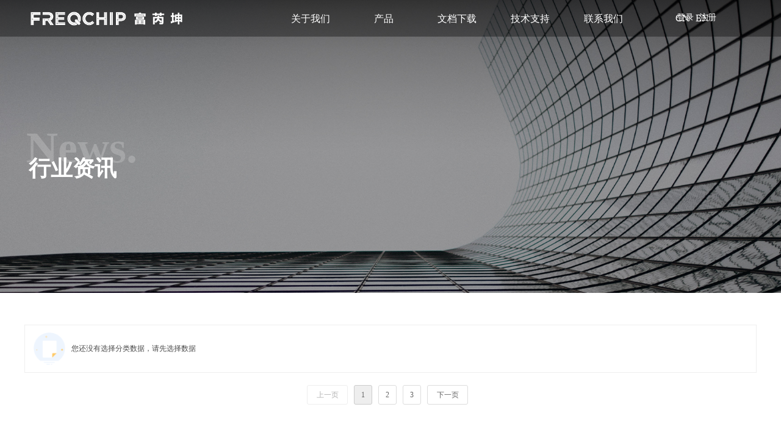

--- FILE ---
content_type: text/css
request_url: https://img.wanwang.xin/pubsf/10193/10193999/css/281025_Pc_zh-CN.css?preventCdnCacheSeed=f758b239168e43cca5d0791ad0046b25
body_size: 5021
content:
.tem_103_50 {position: relative;}.tem_103_50 .fullcolumn-outer {background-color: rgba(0, 0, 0, 0.35);background-image: none;background-position: 50% 50%;background-repeat: repeat;background: -moz-linear-gradient(top, none, none);background: -o-linear-gradient(top, none, none);background: linear-gradient(top, none, none);background: -webkit-gradient(linear, left top, left bottom, from(none), to(none));background-size: auto;position: absolute;top: 0px;bottom: 0px;z-index: -1;}.tem_103_50 .fullcolumn-inner {background-color: transparent;background-image: none;background-repeat: repeat;background-position: 50% 50%;background: -moz-linear-gradient(top, none, none);background: -o-linear-gradient(top, none, none);background: linear-gradient(top, none, none);background: -webkit-gradient(linear, left top, left bottom, from(none), to(none));position: relative;margin: 0 auto;width: 100%;height: 100%;}.smartFixed .tem_103_50 .fullcolumn-outer {left: 0 !important;}.tem_98_43 * {box-sizing: content-box;}.tem_98_43 .w-nav {/* reset */margin: 0;padding: 0;position: relative;/* background */background-color: transparent;background-image: none;background-repeat: no-repeat;background-position: 50% 50%;background: -webkit-linear-gradient(none, none);background: -moz-linear-gradient(none, none);background: -ms-linear-gradient(none, none);background: linear-gradient(none, none);background-size: auto;border-top-left-radius: 0px;border-bottom-left-radius: 0px;border-top-right-radius: 0px;border-bottom-right-radius: 0px;box-shadow: 0 0 0 rgba(0,0,0,0);}.tem_98_43 .w-nav:after {content: '';display: table;clear: both;zoom: 1}.tem_98_43 .w-nav .w-nav-inner {padding: 0;margin: 0;float: left;list-style: none;width: 25%;height: 60px;line-height: 60px;position: relative;z-index: 2;}.tem_98_43 .w-nav .w-nav-item {padding: 0 15px;margin: 0;position: relative;height: 100%;line-height: inherit;}.tem_98_43 .w-nav .w-nav-item .w-nav-item-link {/* reset */margin: 0;padding: 0;text-decoration: none;outline: none;display: block;height: 100%;font-family: Tahoma;color: #ffffff;font-weight: normal;font-style: normal;text-decoration: none;text-align: center;white-space: nowrap;overflow: hidden;text-overflow: ellipsis;}.tem_98_43 .w-nav .w-nav-item .w-nav-item-link .w-link-txt {font-family: Tahoma;font-size: 16px;}.tem_98_43 .w-nav .w-nav-item .w-nav-item-link .mw-iconfont {font-size: 16px;}.tem_98_43 .w-nav .w-subnav-item {margin: 0;padding: 0;}.tem_98_43 .w-nav .w-subnav {/* reset */margin: 0px 0 0 !important;padding: 0;display: none;overflow: hidden;width: 120px;/* background */background-color: rgba(0, 0, 0, 0.4);background-image: none;background-repeat: no-repeat;background-position: 50% 50%;background: -webkit-linear-gradient(none, none);background: -moz-linear-gradient(none, none);background: -ms-linear-gradient(none, none);background: linear-gradient(none, none);background-size: auto;}.tem_98_43 .w-nav .w-subnav-item {/* reset */margin: 0;padding: 0;list-style: none;}.tem_98_43 .w-nav .w-subnav-item .w-subnav-link {/* reset */margin: 0;padding: 0 15px;height: 100%;line-height: 70px;outline: none;display: block;white-space: nowrap;overflow: hidden;text-overflow: ellipsis;height: 70px;color: #fff;font-size: 14px;font-weight: 400;font-style: normal;text-decoration: none;text-align: center;}.tem_98_43 .w-nav .w-subnav-item .w-subnav-link .mw-iconfont {font-size: 14px;}.tem_98_43 .w-nav .w-subnav-item .w-subnav-link .w-link-txt {/* height */font-family: Tahoma;}/* hover */.tem_98_43 .w-nav .w-nav-inner:hover .w-nav-item .w-nav-item-link {color: #fff;font-weight: bold;font-style: normal;text-decoration: none;}/* subnav-hover */.tem_98_43 .w-subnav .w-subnav-item:hover {background-color: rgba(0, 0, 0, 0.4);background-image: none;background-repeat: no-repeat;background-position: 50% 50%;background: -webkit-linear-gradient(none, none);background: -moz-linear-gradient(none, none);background: -ms-linear-gradient(none, none);background: linear-gradient(none, none);background-size: auto;}.tem_98_43 .w-nav .w-subnav-item:hover .w-subnav-link:hover {color: #fff;font-weight: bold;font-style: normal;text-decoration: none;}.tem_98_43 .w-nav .w-subnav-item .w-subnav-link .navchildren {display: none;}.tem_98_43 .w-nav .w-subnav-item:hover .w-subnav-link:hover .navchildren {display: inline;}/* current */.tem_98_43 .w-nav .w-nav-item.current {background-color: rgba(0, 0, 0, 0.4);background-image: none;background-repeat: no-repeat;background-position: 50% 50%;background: -webkit-linear-gradient(none, none);background: -moz-linear-gradient(none, none);background: -ms-linear-gradient(none, none);background: linear-gradient(none, none);background-size: auto;}.tem_98_43 .w-nav .w-nav-item.current .w-nav-item-link {color: #fff;font-weight: 400;font-style: normal;text-decoration: none;}.tem_98_43 .w-nav .sliding-box:first-child + .w-nav-inner .w-nav-item.current {border-top-left-radius: 0px;border-bottom-left-radius: 0px;}.tem_98_43 .w-nav .w-nav-inner:last-child .w-nav-item.current {border-top-right-radius: 0px;border-bottom-right-radius: 0px;}/* current */.tem_98_43 .w-nav .w-subnav-item.current {background-color: rgba(0, 0, 0, 0.4);background-image: none;background-repeat: no-repeat;background-position: 50% 50%;background: -webkit-linear-gradient(none, none);background: -moz-linear-gradient(none, none);background: -ms-linear-gradient(none, none);background: linear-gradient(none, none);background-size: auto;}.tem_98_43 .w-nav .w-subnav-item.current .w-subnav-link {color: #fff;font-weight: 400;font-style: normal;text-decoration: none;}.tem_98_43 .sliding-box {padding: 0;margin: 0;list-style: none;width: 600px;height: 60px;overflow: hidden;position: absolute;top: -0px;left: -0px;border-radius: 0;z-index: 1;/* border */border-top-width: 0px;border-right-width: 0px;border-bottom-width: 0px;border-left-width: 0px;border-top-style: solid;border-right-style: solid;border-bottom-style: solid;border-left-style: solid;border-top-color: #F38E00;border-right-color: #F38E00;border-bottom-color: #F38E00;border-left-color: #F38E00;}.tem_98_43 .sliding-box .sliding {display: none;padding: 0;margin: 0;position: absolute;width: 25%;left: 0;top: 0;height: 60px;background-color: rgba(0, 0, 0, 0.4);background-image: none;background-repeat: no-repeat;background-position: 50% 50%;background: -webkit-linear-gradient(none, none);background: -moz-linear-gradient(none, none);background: -ms-linear-gradient(none, none);background: linear-gradient(none, none);background-size: auto;}.tem_104_27 .w-image-box {text-align: center;border-top: 0px solid #fff;border-right: 0px solid #fff;border-bottom: 0px solid #fff;border-left: 0px solid #fff;border-radius: 0px;-webkit-opacity: 1;-moz-opacity: 1;-ms-opacity: 1;opacity: 1;filter: alpha(opacity=100);-moz-box-shadow: 0 0 0 transparent;-webkit-box-shadow: 0 0 0 transparent;-ms-box-shadow: 0 0 0 transparent;-o-box-shadow: 0 0 0 transparent;box-shadow: 0 0 0 transparent;box-sizing: border-box;overflow: hidden;}.tem_104_27 .w-image-box img {border: 0;width: 100%;height: 100%;/*object-fit: cover;*/}.tem_105_2 .w-language {/* margin */padding:0;margin:0;/* size */width:87px;height:36px;}.tem_105_2 .w-language .w-language-group {/* margin */margin:0;padding:0;/* size */width:100%;height:auto;}.tem_105_2 .w-language .w-language-group .w-language-item {/* margin */margin:0 5px;padding:0;/*display*/display:inline-block;/*float*/float:left;/*font*/line-height:1.6;list-style:none;}.tem_105_2 .w-language .w-language-group .w-language-item .w-language-link{/* padding */padding:0;margin:0;/*display*/display:inline-block;/*font*/font-family:Tahoma;font-size:16px;color:#ffffff;font-weight:normal;font-style:normal;text-decoration:none;}.tem_105_2 .w-language .w-language-group .w-language-item .w-language-link:hover{/*font*/font-weight:bold;font-style:normal;text-decoration:none;color:#ffffff;}/*- Clearfix -*/.f-clearfix:before, .f-clearfix:after {content:"";display:table;}.f-clearfix:after {clear:both;overflow:hidden;}.f-clearfix {zoom:1;}.tem_128_54 *{box-sizing:border-box;}.tem_128_54 .w-login-status {margin: 0;padding: 0;list-style: none;width: 100%;text-align: center;}.tem_128_54 .w-login-status .w-login-status-item{margin:0;padding:0;display:inline-block;*display:inline;*zoom:1;position:relative;top:-1px;}.tem_128_54 .w-login-status .w-login-status-item .w-status-login,.tem_128_54 .w-login-status .w-login-status-item .w-status-join{margin:0 3px;padding:0;font-family:Tahoma;font-size:14px;color:#ffffff;font-weight:400;font-style:normal;text-decoration:none;height:auto;line-height:1.4;}.tem_128_54 .w-login-status .w-login-status-item .w-login-status-icon{position:relative;top:2px;font-style:none;font-size:14px}.tem_128_54 .w-login-status .w-login-status-item .w-status-login:hover,.tem_128_54 .w-login-status .w-login-status-item .w-status-join:hover{margin:0 3px;padding:0;color:#609ee9;font-weight:400;font-style:normal;text-decoration:none;}/* status ok */.tem_128_54 .w-user-status{margin:0;padding:0;width:100%;}.tem_128_54 .w-user-status:after{content:'';display:block;clear:both;zoom:1;}.tem_128_54 .w-user-status .w-user-name{margin:0;padding:0;overflow:hidden;white-space:nowrap;text-overflow:ellipsis;display:block;height:auto;line-height:1.4;font-family:Tahoma;font-size:14px;color:#ffffff;font-weight:400;font-style:normal;text-decoration:none;}.tem_128_54 .w-user-status .w-user-name:hover{margin:0;padding:0;color:#609ee9;font-weight:400;font-style:normal;text-decoration:none;}.tem_128_54 .w-user-status .w-user-btn{margin:0 0 0 3px;padding:4px 5px;*padding-top:5px;display:block;float:right;font-family:Tahoma;font-size:12px;color:#609ee9;font-weight:400;font-style:normal;text-decoration:none;background-color:#fff;background-image:none;background-repeat:no-repeat;background-position:50% 50%;background:-webkit-linear-gradient(none, none);background:-moz-linear-gradient(none, none);background:-ms-linear-gradient(none, none);background:linear-gradient(none, none);border-top-width:1px;border-top-style:solid;border-top-color:#609ee9;border-right-width:1px;border-right-style:solid;border-right-color:#609ee9;border-bottom-width:1px;border-bottom-style:solid;border-bottom-color:#609ee9;border-left-width:1px;border-left-style:solid;border-left-color:#609ee9;border-radius:4px;}.tem_128_54 .w-user-status .w-user-btn:hover{color:#fff;font-weight:400;font-style:normal;text-decoration:none;background-color:#609ee9;background-image:none;background-repeat:no-repeat;background-position:50% 50%;background:-webkit-linear-gradient(none, none);background:-moz-linear-gradient(none, none);background:-ms-linear-gradient(none, none);background:linear-gradient(none, none);border-top-color:#609ee9;border-right-color:#609ee9;border-bottom-color:#609ee9;border-left-color:#609ee9;}.tem_78_47 {position: relative;}.tem_78_47 .fullcolumn-outer {background-color: rgb(32, 35, 42);background-image: none;background-position: 50% 50%;background-repeat: repeat;background: -moz-linear-gradient(top, none, none);background: -o-linear-gradient(top, none, none);background: linear-gradient(top, none, none);background: -webkit-gradient(linear, left top, left bottom, from(none), to(none));background-size: auto;position: absolute;top: 0px;bottom: 0px;z-index: -1;}.tem_78_47 .fullcolumn-inner {background-color: transparent;background-image: none;background-repeat: repeat;background-position: 50% 50%;background: -moz-linear-gradient(top, none, none);background: -o-linear-gradient(top, none, none);background: linear-gradient(top, none, none);background: -webkit-gradient(linear, left top, left bottom, from(none), to(none));position: relative;margin: 0 auto;width: 100%;height: 100%;}.smartFixed .tem_78_47 .fullcolumn-outer {left: 0 !important;}.tem_79_47 > .w-container {border-radius: 0px;-webkit-border-radius: 0px;-moz-border-radius: 0px;border-right: 0 none transparent;border-top: 0 none transparent;border-bottom: 0 none transparent;border-left: 0 none transparent;border-radius: 0px;background-color: transparent;background-image: none;background-repeat: repeat;background-position: 0 0;background: -moz-linear-gradient(top, none, none);background: -o-linear-gradient(top, none, none);background: -ms-linear-gradient(top, none,none);background: linear-gradient(top, none, none);background: -webkit-gradient(linear, left top, left bottom, from(none), to(none));background-size: auto;/*-box-shadow-*/-moz-box-shadow: 0 0 0 transparent;-webkit-box-shadow: 0 0 0 transparent;-ms-box-shadow: 0 0 0 transparent;-o-box-shadow: 0 0 0 transparent;box-shadow: 0 0 0 transparent;position: absolute;left: 0px;top: 0px;bottom: 0px;right: 0px;}.tem_79_47 > .w-container > div {width: 100%;height: 100%;position: relative;}/*.tem_80_47 {overflow: hidden !important;}*/.tem_80_47 .w-image-box {text-align: center;border-top: 0px solid #fff;border-right: 0px solid #fff;border-bottom: 0px solid #fff;border-left: 0px solid #fff;border-radius: 1px;-webkit-opacity: 1;-moz-opacity: 1;-ms-opacity: 1;opacity: 1;filter: alpha(opacity=100);-moz-box-shadow: 0 0 0 transparent;-webkit-box-shadow: 0 0 0 transparent;-ms-box-shadow: 0 0 0 transparent;-o-box-shadow: 0 0 0 transparent;box-shadow: 0 0 0 transparent;box-sizing: border-box;overflow: hidden;width: 100%;height: 100%;}.tem_80_47 .w-image-box img {border: 0;width: 100%;height: 100%;display: block;/*object-fit: cover;*/}.tem_80_47 .w-image-box .imgCliped {width: 100% !important;height: 100% !important;margin-left: 0 !important;margin-top: 0 !important;}.tem_82_47 .w-company-info {line-height: 18px;text-align: left;}.tem_82_47 .w-company-info .company-info-item a {display: block;padding-left: 18px;margin-top: 15px;color: #cccccc;font-size: 14px;margin-left: 5px;font-family: 'Noto Sans CJK';}.tem_82_47 .w-company-info .company-info-item:first-child {margin-top: 0;}.tem_82_47 .w-company-info .company-info-item .company-info-icon {position: relative;left: -5px;margin-left: -18px;display: inline-block;*display: inline;*zoom: 1;width: 18px;vertical-align:top;}.tem_82_47 .w-company-info .company-info-item .company-info-icon.mw-icon-hide {display: none}.tem_82_47 .w-company-info .company-info-item .ltd-icon {color: #d7d7d7;font-size: 18px;}.tem_82_47 .w-company-info .company-info-item .company-info-icon.mw-icon-hide {display: none}.tem_84_47 .w-line {/*-block-*/display:block;/*-margin-*/margin:0;margin-left: -0;padding:0;/*-size-*/width:1px;height:95px;/*-font-*/font-size:0;/*-border-*/border-left-width:1px;border-left-style:solid;border-left-color:#38393e;/*-box-shadow-*/-moz-box-shadow:0 0 0 transparent;-webkit-box-shadow:0 0 0 transparent;-ms-box-shadow:0 0 0 transparent;-o-box-shadow:0 0 0 transparent;box-shadow:0 0 0 transparent;}/*.tem_101_37 {overflow: hidden !important;}*/.tem_101_37 .w-image-box {text-align: center;border-top: 0px solid #fff;border-right: 0px solid #fff;border-bottom: 0px solid #fff;border-left: 0px solid #fff;border-radius: 1px;-webkit-opacity: 1;-moz-opacity: 1;-ms-opacity: 1;opacity: 1;filter: alpha(opacity=100);-moz-box-shadow: 0 0 0 transparent;-webkit-box-shadow: 0 0 0 transparent;-ms-box-shadow: 0 0 0 transparent;-o-box-shadow: 0 0 0 transparent;box-shadow: 0 0 0 transparent;box-sizing: border-box;overflow: hidden;width: 100%;height: 100%;}.tem_101_37 .w-image-box img {border: 0;width: 100%;height: 100%;display: block;/*object-fit: cover;*/}.tem_101_37 .w-image-box .imgCliped {width: 100% !important;height: 100% !important;margin-left: 0 !important;margin-top: 0 !important;}.tem_102_31 {color: inherit;}.tem_102_31 h1, .tem_102_31 h2, .tem_102_31 h3, .tem_102_31 h4, .tem_102_31 h5, .tem_102_31 h6 {font-weight: normal;line-height: 1.2;}.tem_102_31 h2 {font-size: 1.5em;font-weight: normal;}.tem_102_31 h1 {font-size: 2em;font-weight: normal;}.tem_102_31 h3 {font-size: 1.17em;font-weight: normal;}.tem_102_31 h4 {font-size: 13px;font-weight: normal;}.tem_102_31 h5 {font-size: 0.83em;font-weight: normal;}.tem_102_31 h6 {font-size: 0.67em;font-weight: normal;}#cke_txtc_tem_102_31 {z-index: 1000001 !important;}.cke_editor_txtc_tem_102_31_dialog .cke_dialog {z-index: 1000001 !important;}.cke_dialog_background_cover {z-index: 100000 !important;}.hidden-border {border: transparent 1px dotted;}table.cke_show_border,table.cke_show_border > tr > td,table.cke_show_border > tr > th,table.cke_show_border > tbody > tr > td,table.cke_show_border > tbody > tr > th,table.cke_show_border > thead > tr > td,table.cke_show_border > thead > tr > th,table.cke_show_border > tfoot > tr > td,table.cke_show_border > tfoot > tr > th {border: #d3d3d3 1px dotted;}.tem_114_24 {color: inherit;}.tem_114_24 h1, .tem_114_24 h2, .tem_114_24 h3, .tem_114_24 h4, .tem_114_24 h5, .tem_114_24 h6 {font-weight: normal;line-height: 1.2;}.tem_114_24 h2 {font-size: 1.5em;font-weight: normal;}.tem_114_24 h1 {font-size: 2em;font-weight: normal;}.tem_114_24 h3 {font-size: 1.17em;font-weight: normal;}.tem_114_24 h4 {font-size: 13px;font-weight: normal;}.tem_114_24 h5 {font-size: 0.83em;font-weight: normal;}.tem_114_24 h6 {font-size: 0.67em;font-weight: normal;}#cke_txtc_tem_114_24 {z-index: 1000001 !important;}.cke_editor_txtc_tem_114_24_dialog .cke_dialog {z-index: 1000001 !important;}.cke_dialog_background_cover {z-index: 100000 !important;}.hidden-border {border: transparent 1px dotted;}table.cke_show_border,table.cke_show_border > tr > td,table.cke_show_border > tr > th,table.cke_show_border > tbody > tr > td,table.cke_show_border > tbody > tr > th,table.cke_show_border > thead > tr > td,table.cke_show_border > thead > tr > th,table.cke_show_border > tfoot > tr > td,table.cke_show_border > tfoot > tr > th {border: #d3d3d3 1px dotted;}.tem_121_28 .w-image-box {text-align: center;border-top: 0px solid #fff;border-right: 0px solid #fff;border-bottom: 0px solid #fff;border-left: 0px solid #fff;border-radius: 50%;-webkit-opacity: 1;-moz-opacity: 1;-ms-opacity: 1;opacity: 1;filter: alpha(opacity=100);-moz-box-shadow: 0 0 0 transparent;-webkit-box-shadow: 0 0 0 transparent;-ms-box-shadow: 0 0 0 transparent;-o-box-shadow: 0 0 0 transparent;box-shadow: 0 0 0 transparent;box-sizing: border-box;overflow: hidden;}.tem_121_28 .w-image-box img {border: 0;width: 100%;height: 100%;/*object-fit: cover;*/}.tem_123_3 .w-image-box {text-align: center;border-top: 0px solid #fff;border-right: 0px solid #fff;border-bottom: 0px solid #fff;border-left: 0px solid #fff;border-radius: 50%;-webkit-opacity: 1;-moz-opacity: 1;-ms-opacity: 1;opacity: 1;filter: alpha(opacity=100);-moz-box-shadow: 0 0 0 transparent;-webkit-box-shadow: 0 0 0 transparent;-ms-box-shadow: 0 0 0 transparent;-o-box-shadow: 0 0 0 transparent;box-shadow: 0 0 0 transparent;box-sizing: border-box;overflow: hidden;}.tem_123_3 .w-image-box img {border: 0;width: 100%;height: 100%;/*object-fit: cover;*/}.tem_129_27 {color: inherit;}.tem_129_27 h1, .tem_129_27 h2, .tem_129_27 h3, .tem_129_27 h4, .tem_129_27 h5, .tem_129_27 h6 {font-weight: normal;line-height: 1.2;}.tem_129_27 h2 {font-size: 1.5em;font-weight: normal;}.tem_129_27 h1 {font-size: 2em;font-weight: normal;}.tem_129_27 h3 {font-size: 1.17em;font-weight: normal;}.tem_129_27 h4 {font-size: 13px;font-weight: normal;}.tem_129_27 h5 {font-size: 0.83em;font-weight: normal;}.tem_129_27 h6 {font-size: 0.67em;font-weight: normal;}#cke_txtc_tem_129_27 {z-index: 1000001 !important;}.cke_editor_txtc_tem_129_27_dialog .cke_dialog {z-index: 1000001 !important;}.cke_dialog_background_cover {z-index: 100000 !important;}.hidden-border {border: transparent 1px dotted;}table.cke_show_border,table.cke_show_border > tr > td,table.cke_show_border > tr > th,table.cke_show_border > tbody > tr > td,table.cke_show_border > tbody > tr > th,table.cke_show_border > thead > tr > td,table.cke_show_border > thead > tr > th,table.cke_show_border > tfoot > tr > td,table.cke_show_border > tfoot > tr > th {border: #d3d3d3 1px dotted;}.tem_132_37 .w-nav {/* reset */margin: 0;padding: 0;/* size */width: 140px;height: 160px;/* border */border-top-width: 0;border-right-width: 0;border-bottom-width: 0;border-left-width: 0;border-top-style: solid;border-right-style: solid;border-bottom-style: solid;border-left-style: solid;border-top-color: transparent;border-right-color: transparent;border-bottom-color: transparent;border-left-color: transparent;border-radius: 0;box-shadow: 0 0 0 rgba(0,0,0,0);}.tem_132_37 .w-nav:after {content: '';display: table;clear: both;zoom: 1}.tem_132_37 .w-nav .w-nav-inner {padding: 0;margin: 0;list-style: none;width: 100%;height: 25%;line-height: 160px-inner;position: relative;/* background */background-color: transparent;background-image: none;background-repeat: no-repeat;background-position: 50% 50%;background: -webkit-linear-gradient(none, none);background: -moz-linear-gradient(none, none);background: -ms-linear-gradient(none, none);background: linear-gradient(none, none);background-size: auto;}.tem_132_37 .w-nav .w-nav-item {padding: 0;margin: 0;position: relative;height: 100%;overflow: hidden;}.tem_132_37 .w-nav .w-nav-inner:first-child {border-top-left-radius: 0;border-top-right-radius: 0;}.tem_132_37 .w-nav .w-nav-inner:last-child {border-bottom-left-radius: 0;border-bottom-right-radius: 0;}.tem_132_37 .w-nav .w-nav-item .w-nav-item-link {/* reset */margin: 0;padding: 0 10px;text-decoration: none;outline: none;display: block;height: 100%;color: #fff;font-weight: 400;font-style: normal;text-decoration: none;text-align: left;white-space: nowrap;overflow: hidden;text-overflow: ellipsis;}.tem_132_37 .w-nav .w-nav-item .w-nav-item-link .w-link-txt {font-family: 'Noto Sans CJK';font-size: 14px;}.tem_132_37 .w-nav .w-nav-item .w-nav-item-link .mw-iconfont {font-size: 14px;}.tem_132_37 .w-nav .w-aubnav-item {margin: 0;padding: 0;}.tem_132_37 .w-nav .w-subnav {/* reset */margin: 0;padding: 0;position: absolute;left: 140px;top: 0;width: 100%;width: 100%;display: none;overflow: hidden;}.tem_132_37 .w-nav .w-subnav.userWidth .w-link-txt {width: 100%;}.tem_132_37 .w-nav .w-subnav-item {/* reset */margin: 0;padding: 0;list-style: none;display: block;/* background */background-color: #13B27D;background-image: none;background-repeat: no-repeat;background-position: 50% 50%;background: -webkit-linear-gradient(none, none);background: -moz-linear-gradient(none, none);background: -ms-linear-gradient(none, none);background: linear-gradient(none, none);background-size: auto;}.tem_132_37 .w-nav .w-subnav-item .w-subnav-link {/* reset */margin: 0;padding: 0 15px;outline: none;display: block;color: #fff;height: 100%;line-height: auto;white-space: nowrap;overflow: hidden;text-overflow: ellipsis;font-size: 12px;font-weight: 400;font-style: normal;text-decoration: none;text-align: center;white-space: nowrap;overflow: hidden;text-overflow: ellipsis;}.tem_132_37 .w-nav .w-subnav-item .w-subnav-link .mw-iconfont {font-size: 12px;}.tem_132_37 .w-nav .w-subnav-item .w-subnav-link .w-link-txt {font-family: Tahoma;}/* hover */.tem_132_37 .w-nav .w-nav-inner:hover {background-color: transparent;background-image: none;background-repeat: no-repeat;background-position: 50% 50%;background: -webkit-linear-gradient(none, none);background: -moz-linear-gradient(none, none);background: -ms-linear-gradient(none, none);background: linear-gradient(none, none);background-size: auto;}.tem_132_37 .w-nav .w-nav-inner:hover .w-nav-item-link {color: #fff;font-weight: bold;font-style: normal;text-decoration: underline;}/* subnav-hover */.tem_132_37 .w-subnav .w-subnav-item:hover {background-color: #1ca97a;background-image: none;background-repeat: no-repeat;background-position: 50% 50%;background: -webkit-linear-gradient(none, none);background: -moz-linear-gradient(none, none);background: -ms-linear-gradient(none, none);background: linear-gradient(none, none);background-size: auto;}.tem_132_37 .w-nav .w-subnav-item:hover .w-subnav-link:hover {color: #fff;font-weight: 400;font-style: normal;text-decoration: none;}/* current */.tem_132_37 .w-nav .w-nav-item.current {background-color: transparent;background-image: none;background-repeat: no-repeat;background-position: 50% 50%;background: -webkit-linear-gradient(none, none);background: -moz-linear-gradient(none, none);background: -ms-linear-gradient(none, none);background: linear-gradient(none, none);background-size: auto;}.tem_132_37 .w-nav .w-nav-item.current .w-nav-item-link {color: #fff;font-weight: bold;font-style: normal;text-decoration: none;}/* current */.tem_132_37 .w-nav .w-subnav-item.current {background-color: #1ca97a;background-image: none;background-repeat: no-repeat;background-position: 50% 50%;background: -webkit-linear-gradient(none, none);background: -moz-linear-gradient(none, none);background: -ms-linear-gradient(none, none);background: linear-gradient(none, none);background-size: auto;}.tem_132_37 .w-nav .w-subnav-item.current .w-subnav-link {color: #fff;font-weight: 400;font-style: normal;text-decoration: none;}.tem_133_1 .w-nav {/* reset */margin: 0;padding: 0;/* size */width: 140px;height: 113px;/* border */border-top-width: 0;border-right-width: 0;border-bottom-width: 0;border-left-width: 0;border-top-style: solid;border-right-style: solid;border-bottom-style: solid;border-left-style: solid;border-top-color: transparent;border-right-color: transparent;border-bottom-color: transparent;border-left-color: transparent;border-radius: 0;box-shadow: 0 0 0 rgba(0,0,0,0);}.tem_133_1 .w-nav:after {content: '';display: table;clear: both;zoom: 1}.tem_133_1 .w-nav .w-nav-inner {padding: 0;margin: 0;list-style: none;width: 100%;height: 25%;line-height: 113px-inner;position: relative;/* background */background-color: transparent;background-image: none;background-repeat: no-repeat;background-position: 50% 50%;background: -webkit-linear-gradient(none, none);background: -moz-linear-gradient(none, none);background: -ms-linear-gradient(none, none);background: linear-gradient(none, none);background-size: auto;}.tem_133_1 .w-nav .w-nav-item {padding: 0;margin: 0;position: relative;height: 100%;overflow: hidden;}.tem_133_1 .w-nav .w-nav-inner:first-child {border-top-left-radius: 0;border-top-right-radius: 0;}.tem_133_1 .w-nav .w-nav-inner:last-child {border-bottom-left-radius: 0;border-bottom-right-radius: 0;}.tem_133_1 .w-nav .w-nav-item .w-nav-item-link {/* reset */margin: 0;padding: 0 10px;text-decoration: none;outline: none;display: block;height: 100%;color: #fff;font-weight: 400;font-style: normal;text-decoration: none;text-align: left;white-space: nowrap;overflow: hidden;text-overflow: ellipsis;}.tem_133_1 .w-nav .w-nav-item .w-nav-item-link .w-link-txt {font-family: 'Noto Sans CJK';font-size: 14px;}.tem_133_1 .w-nav .w-nav-item .w-nav-item-link .mw-iconfont {font-size: 14px;}.tem_133_1 .w-nav .w-aubnav-item {margin: 0;padding: 0;}.tem_133_1 .w-nav .w-subnav {/* reset */margin: 0;padding: 0;position: absolute;left: 140px;top: 0;width: 100%;width: 100%;display: none;overflow: hidden;}.tem_133_1 .w-nav .w-subnav.userWidth .w-link-txt {width: 100%;}.tem_133_1 .w-nav .w-subnav-item {/* reset */margin: 0;padding: 0;list-style: none;display: block;/* background */background-color: #13B27D;background-image: none;background-repeat: no-repeat;background-position: 50% 50%;background: -webkit-linear-gradient(none, none);background: -moz-linear-gradient(none, none);background: -ms-linear-gradient(none, none);background: linear-gradient(none, none);background-size: auto;}.tem_133_1 .w-nav .w-subnav-item .w-subnav-link {/* reset */margin: 0;padding: 0 15px;outline: none;display: block;color: #fff;height: 100%;line-height: auto;white-space: nowrap;overflow: hidden;text-overflow: ellipsis;font-size: 12px;font-weight: 400;font-style: normal;text-decoration: none;text-align: center;white-space: nowrap;overflow: hidden;text-overflow: ellipsis;}.tem_133_1 .w-nav .w-subnav-item .w-subnav-link .mw-iconfont {font-size: 12px;}.tem_133_1 .w-nav .w-subnav-item .w-subnav-link .w-link-txt {font-family: Tahoma;}/* hover */.tem_133_1 .w-nav .w-nav-inner:hover {background-color: transparent;background-image: none;background-repeat: no-repeat;background-position: 50% 50%;background: -webkit-linear-gradient(none, none);background: -moz-linear-gradient(none, none);background: -ms-linear-gradient(none, none);background: linear-gradient(none, none);background-size: auto;}.tem_133_1 .w-nav .w-nav-inner:hover .w-nav-item-link {color: #fff;font-weight: bold;font-style: normal;text-decoration: underline;}/* subnav-hover */.tem_133_1 .w-subnav .w-subnav-item:hover {background-color: #1ca97a;background-image: none;background-repeat: no-repeat;background-position: 50% 50%;background: -webkit-linear-gradient(none, none);background: -moz-linear-gradient(none, none);background: -ms-linear-gradient(none, none);background: linear-gradient(none, none);background-size: auto;}.tem_133_1 .w-nav .w-subnav-item:hover .w-subnav-link:hover {color: #fff;font-weight: 400;font-style: normal;text-decoration: none;}/* current */.tem_133_1 .w-nav .w-nav-item.current {background-color: transparent;background-image: none;background-repeat: no-repeat;background-position: 50% 50%;background: -webkit-linear-gradient(none, none);background: -moz-linear-gradient(none, none);background: -ms-linear-gradient(none, none);background: linear-gradient(none, none);background-size: auto;}.tem_133_1 .w-nav .w-nav-item.current .w-nav-item-link {color: #fff;font-weight: bold;font-style: normal;text-decoration: none;}/* current */.tem_133_1 .w-nav .w-subnav-item.current {background-color: #1ca97a;background-image: none;background-repeat: no-repeat;background-position: 50% 50%;background: -webkit-linear-gradient(none, none);background: -moz-linear-gradient(none, none);background: -ms-linear-gradient(none, none);background: linear-gradient(none, none);background-size: auto;}.tem_133_1 .w-nav .w-subnav-item.current .w-subnav-link {color: #fff;font-weight: 400;font-style: normal;text-decoration: none;}.tem_134_18 .w-line {/*-block-*/display:block;/*-margin-*/margin:0;margin-left: -0;padding:0;/*-size-*/width:1px;height:95px;/*-font-*/font-size:0;/*-border-*/border-left-width:1px;border-left-style:solid;border-left-color:#38393e;/*-box-shadow-*/-moz-box-shadow:0 0 0 transparent;-webkit-box-shadow:0 0 0 transparent;-ms-box-shadow:0 0 0 transparent;-o-box-shadow:0 0 0 transparent;box-shadow:0 0 0 transparent;}.tem_135_39 .w-nav {/* reset */margin: 0;padding: 0;/* size */width: 140px;height: 113px;/* border */border-top-width: 0;border-right-width: 0;border-bottom-width: 0;border-left-width: 0;border-top-style: solid;border-right-style: solid;border-bottom-style: solid;border-left-style: solid;border-top-color: transparent;border-right-color: transparent;border-bottom-color: transparent;border-left-color: transparent;border-radius: 0;box-shadow: 0 0 0 rgba(0,0,0,0);}.tem_135_39 .w-nav:after {content: '';display: table;clear: both;zoom: 1}.tem_135_39 .w-nav .w-nav-inner {padding: 0;margin: 0;list-style: none;width: 100%;height: 25%;line-height: 113px-inner;position: relative;/* background */background-color: transparent;background-image: none;background-repeat: no-repeat;background-position: 50% 50%;background: -webkit-linear-gradient(none, none);background: -moz-linear-gradient(none, none);background: -ms-linear-gradient(none, none);background: linear-gradient(none, none);background-size: auto;}.tem_135_39 .w-nav .w-nav-item {padding: 0;margin: 0;position: relative;height: 100%;overflow: hidden;}.tem_135_39 .w-nav .w-nav-inner:first-child {border-top-left-radius: 0;border-top-right-radius: 0;}.tem_135_39 .w-nav .w-nav-inner:last-child {border-bottom-left-radius: 0;border-bottom-right-radius: 0;}.tem_135_39 .w-nav .w-nav-item .w-nav-item-link {/* reset */margin: 0;padding: 0 10px;text-decoration: none;outline: none;display: block;height: 100%;color: #fff;font-weight: 400;font-style: normal;text-decoration: none;text-align: left;white-space: nowrap;overflow: hidden;text-overflow: ellipsis;}.tem_135_39 .w-nav .w-nav-item .w-nav-item-link .w-link-txt {font-family: 'Noto Sans CJK';font-size: 14px;}.tem_135_39 .w-nav .w-nav-item .w-nav-item-link .mw-iconfont {font-size: 14px;}.tem_135_39 .w-nav .w-aubnav-item {margin: 0;padding: 0;}.tem_135_39 .w-nav .w-subnav {/* reset */margin: 0;padding: 0;position: absolute;left: 140px;top: 0;width: 100%;width: 100%;display: none;overflow: hidden;}.tem_135_39 .w-nav .w-subnav.userWidth .w-link-txt {width: 100%;}.tem_135_39 .w-nav .w-subnav-item {/* reset */margin: 0;padding: 0;list-style: none;display: block;/* background */background-color: #13B27D;background-image: none;background-repeat: no-repeat;background-position: 50% 50%;background: -webkit-linear-gradient(none, none);background: -moz-linear-gradient(none, none);background: -ms-linear-gradient(none, none);background: linear-gradient(none, none);background-size: auto;}.tem_135_39 .w-nav .w-subnav-item .w-subnav-link {/* reset */margin: 0;padding: 0 15px;outline: none;display: block;color: #fff;height: 100%;line-height: auto;white-space: nowrap;overflow: hidden;text-overflow: ellipsis;font-size: 12px;font-weight: 400;font-style: normal;text-decoration: none;text-align: center;white-space: nowrap;overflow: hidden;text-overflow: ellipsis;}.tem_135_39 .w-nav .w-subnav-item .w-subnav-link .mw-iconfont {font-size: 12px;}.tem_135_39 .w-nav .w-subnav-item .w-subnav-link .w-link-txt {font-family: Tahoma;}/* hover */.tem_135_39 .w-nav .w-nav-inner:hover {background-color: transparent;background-image: none;background-repeat: no-repeat;background-position: 50% 50%;background: -webkit-linear-gradient(none, none);background: -moz-linear-gradient(none, none);background: -ms-linear-gradient(none, none);background: linear-gradient(none, none);background-size: auto;}.tem_135_39 .w-nav .w-nav-inner:hover .w-nav-item-link {color: #fff;font-weight: bold;font-style: normal;text-decoration: underline;}/* subnav-hover */.tem_135_39 .w-subnav .w-subnav-item:hover {background-color: #1ca97a;background-image: none;background-repeat: no-repeat;background-position: 50% 50%;background: -webkit-linear-gradient(none, none);background: -moz-linear-gradient(none, none);background: -ms-linear-gradient(none, none);background: linear-gradient(none, none);background-size: auto;}.tem_135_39 .w-nav .w-subnav-item:hover .w-subnav-link:hover {color: #fff;font-weight: 400;font-style: normal;text-decoration: none;}/* current */.tem_135_39 .w-nav .w-nav-item.current {background-color: transparent;background-image: none;background-repeat: no-repeat;background-position: 50% 50%;background: -webkit-linear-gradient(none, none);background: -moz-linear-gradient(none, none);background: -ms-linear-gradient(none, none);background: linear-gradient(none, none);background-size: auto;}.tem_135_39 .w-nav .w-nav-item.current .w-nav-item-link {color: #fff;font-weight: bold;font-style: normal;text-decoration: none;}/* current */.tem_135_39 .w-nav .w-subnav-item.current {background-color: #1ca97a;background-image: none;background-repeat: no-repeat;background-position: 50% 50%;background: -webkit-linear-gradient(none, none);background: -moz-linear-gradient(none, none);background: -ms-linear-gradient(none, none);background: linear-gradient(none, none);background-size: auto;}.tem_135_39 .w-nav .w-subnav-item.current .w-subnav-link {color: #fff;font-weight: 400;font-style: normal;text-decoration: none;}.tem_136_2 .w-code{/*-padding-*/padding:0;margin:0;/*-size-*/width:200px;height:44px;}.con_1_40 .w-slide {margin: 0;padding: 0;width:100%;height: 500px;position: relative;top: 0px;left: 0px;overflow: hidden;visibility: hidden;z-index: 1 !important;}.con_1_40 .w-slide-inner {margin: 0;padding: 0;cursor: default;position: relative;top: 0px;left: 0px;height: 500px;overflow: hidden;}.con_1_40 .w-slide-inner .content-box {background-repeat: no-repeat;background-position: 50% 50%;background-size: cover;opacity: 1;}.con_1_40 .w-slide-inner .content-box > .content-box-inner {width: 100% !important;height: 500px !important;position: absolute;z-index: 0 !important;top: 0;left: 0;background-size: cover;}.con_1_40 .w-slide-inner .content-box>.smAreaC {height: 500px;}.con_1_40 .w-slide-btn-box {margin: 0;padding: 0;position: absolute;bottom: 16px;right: 16px;}.con_1_40 .w-slide-btn-box div, .con_1_40 .w-slide-btn-box div:hover, .con_1_40 .w-slide-btn-box .w-slide-btnav {margin: 0;padding: 0;position: absolute;width: 15px;height: 15px;border-radius: 50%;overflow: hidden;cursor: pointer;}.con_1_40 .w-slide-btn-box .w-slide-btnav {background-color: transparent;}.con_1_40 .w-slide-btn-box div {background-color: rgba(255, 255, 255, 0.2);}.con_1_40 .w-slide-btn-box .w-slide-btnav {background-color: rgb(255, 255, 255);}.con_1_40 .w-slide-btn-box .w-slide-btndn, .con_1_40 .w-slide-btn-box .dn:hover {}.con_1_40 .w-slide .w-slide-arrowl {margin: 0;padding: 0;top: 0px;left: 10px !important;}.con_1_40 .w-slide .w-slide-arrowr {margin: 0;padding: 0;top: 0px;left:auto !important;right: 10px;}.con_1_40 .w-slide .w-slide-arrowl,.con_1_40 .w-slide .w-slide-arrowr {margin: 0;padding: 20px 8px;display: block;position: absolute;background-color: rgb(255, 255, 255);cursor: pointer;text-align: center;overflow: hidden;transition: all 0ms linear;}.con_1_40 .w-slide .w-slide-arrowl .w-itemicon,.con_1_40 .w-slide .w-slide-arrowr .w-itemicon {color: #FFF;font-size: 20px;-moz-opacity: .8;-webkit-opacity: .8;-ms-opacity: .8;-o-opacity: .8;opacity: .8;}.con_1_40 .w-slide .w-slide-arrowl:hover {color: #fff;}.con_1_40 .w-slide .w-slide-arrowr:hover {color: #fff;}.con_1_40 .w-slide .w-slide-arrowl.w-slide-arrowldn {background-position: -256px -37px;}.con_1_40 .w-slide .w-slide-arrowr.w-slide-arrowrdn {background-position: -315px -37px;}.con_1_40 {position: relative;}.smart-resize .con_1_40 .w-slide-control {display: block;}.con_1_40 .w-slide-control {display: none;padding: 0 8px;position: absolute;border-radius: 4px 4px 0 0;background-color: #609ee9;width: 120px;height: 32px;line-height: 32px;font-size: 12px;color: #FFF;text-align: center;}.con_1_40 .w-slide-control.w-control-top {top: -32px;left: 248px;}.con_1_40 .w-slide-control.w-control-bottom {bottom: -32px;left: 248px;border-radius: 0 0 4px 4px;}.con_1_40 .w-slide-control .w-control-link {width: 20px;height: 32px;float: left;text-decoration: none;}.con_1_40 .w-slide-control .w-control-link .w-control-icon {margin-top: 7px;display: block;width: 18px;height: 18px;line-height: 18px;border-radius: 50px;background-color: #3E89E5;}.con_1_40 .w-slide-control .w-control-link .w-control-icon .mw-iconfont {color: #FFF;font-size: 10px;}.con_1_40 .w-slide-control .w-control-text {width: 80px;float: left;display: inline-block;font-family: Tahoma;}.con_1_40 .w-slide-control .w-control-link .mw-iconfont {font-size: 12px;color: #FFF;}.con_1_40 .w-slide-control .w-control-link .mw-iconfont:hover {color: #ecf5ff;}@-webkit-keyframes slideInLeft {from {-webkit-transform: translate3d(-100%, 0, 0);transform: translate3d(-100%, 0, 0);opacity: 0;}to {-webkit-transform: translate3d(0, 0, 0);transform: translate3d(0, 0, 0);opacity: 1;}}@keyframes slideInLeft {from {-webkit-transform: translate3d(-100%, 0, 0);transform: translate3d(-100%, 0, 0);opacity: 0;}to {-webkit-transform: translate3d(0, 0, 0);transform: translate3d(0, 0, 0);opacity: 1;}}.slideInLeft {-webkit-animation-name: slideInLeft;animation-name: slideInLeft;}.con_2_40 {color: inherit;}.con_2_40 h1, .con_2_40 h2, .con_2_40 h3, .con_2_40 h4, .con_2_40 h5, .con_2_40 h6 {font-weight: normal;line-height: 1.2;}.con_2_40 h2 {font-size: 1.5em;font-weight: normal;}.con_2_40 h1 {font-size: 2em;font-weight: normal;}.con_2_40 h3 {font-size: 1.17em;font-weight: normal;}.con_2_40 h4 {font-size: 13px;font-weight: normal;}.con_2_40 h5 {font-size: 0.83em;font-weight: normal;}.con_2_40 h6 {font-size: 0.67em;font-weight: normal;}#cke_txtc_con_2_40 {z-index: 1000001 !important;}.cke_editor_txtc_con_2_40_dialog .cke_dialog {z-index: 1000001 !important;}.cke_dialog_background_cover {z-index: 100000 !important;}.hidden-border {border: transparent 1px dotted;}table.cke_show_border,table.cke_show_border > tr > td,table.cke_show_border > tr > th,table.cke_show_border > tbody > tr > td,table.cke_show_border > tbody > tr > th,table.cke_show_border > thead > tr > td,table.cke_show_border > thead > tr > th,table.cke_show_border > tfoot > tr > td,table.cke_show_border > tfoot > tr > th {border: #d3d3d3 1px dotted;}@-webkit-keyframes fadeIn {from {opacity: 0;}to {opacity: 1;}}@keyframes fadeIn {from {opacity: 0;}to {opacity: 1;}}.fadeIn {-webkit-animation-name: fadeIn;animation-name: fadeIn;}.con_3_40 .w-button {/*-block-*/display: inline-block;/*-margin-*/margin: 0;padding: 0;/*-border-*/border-top: 0px none #ffffff;border-right: 0px none #ffffff;border-bottom: 0px none #ffffff;border-left: 0px none #ffffff;/*-border-radius-*/-moz-border-radius: 0;-webkit-border-radius: 0;-ms-border-radius: 0;-o-border-radius: 0;border-radius: 0;/*-background-*/background-color: rgb(255, 255, 255);background-image: none;background-repeat: no-repeat;background-position: 0 0;background: -moz-linear-gradient(top, none, none);background: -webkit-gradient(linear, left top, left bottom, from(none), to(none));background: -o-linear-gradient(top, none, none);background: linear-gradient(top, none, none);background-size: auto;/*-box-shadow-*/-moz-box-shadow: 0 0 0 rgba(0, 0, 0, 0.5);-webkit-box-shadow: 0 0 0 rgba(0, 0, 0, 0.5);-ms-box-shadow: 0 0 0 rgba(0, 0, 0, 0.5);-o-box-shadow: 0 0 0 rgba(0, 0, 0, 0.5);box-shadow: 0 0 0 rgba(0, 0, 0, 0.5);cursor: pointer;outline: none;text-align: center;}.con_3_40 .w-button:hover {/*-border-*/border-top-color: #609ee9;border-right-color: #609ee9;border-bottom-color: #609ee9;border-left-color: #609ee9;/*-background-*/background: rgb(96, 158, 233);background-image: none;background-repeat: no-repeat;background-position: 0 0;background: -moz-linear-gradient(top, none, none);background: -webkit-gradient(linear, left top, left bottom, from(none), to(none));background: -o-linear-gradient(top, none, none);background: linear-gradient(top, none, none);background-size: auto;/*-box-shadow-*/-moz-box-shadow: 0 0 0 transparent;-webkit-box-shadow: 0 0 0 transparent;-ms-box-shadow: 0 0 0 transparent;-o-box-shadow: 0 0 0 transparent;box-shadow: 0 0 0 transparent;}.con_3_40 .w-button-position {/*-block-*/display: block;padding: 0 5px;}.con_3_40 .w-button .w-button-icon {/*-block-*/display: inline-block;/*-margin-*/margin-right: 3px;/*-font-*/font-size: 12px;color: #000000;font-weight: 400;font-style: normal;vertical-align: top;}.con_3_40 .w-button:hover .w-button-icon {color: #ffffff;font-size: 12px;font-weight: 400;}.con_3_40 .w-button .w-button-icon.w-icon-hide {display: none;}.con_3_40 .w-button .w-button-text {/*-block-*/display: inline-block;/*-font-*/font-family: 'Microsoft YaHei';font-size: 12px;color: #000000;font-weight: 400;text-decoration: none;font-style: normal;vertical-align: top;*vertical-align: middle;width: 100%;}.con_3_40 .w-button:hover .w-button-text {color: #ffffff;font-size: 12px;font-weight: 400;font-style: normal;text-decoration: none;}.con_3_40 .w-button .w-button-text span:focus {outline: none;}@-webkit-keyframes slideInRight {from {-webkit-transform: translate3d(100%, 0, 0);transform: translate3d(100%, 0, 0);opacity: 0;}to {-webkit-transform: translate3d(0, 0, 0);transform: translate3d(0, 0, 0);opacity: 1;}}@keyframes slideInRight {from {-webkit-transform: translate3d(100%, 0, 0);transform: translate3d(100%, 0, 0);opacity: 0;}to {-webkit-transform: translate3d(0, 0, 0);transform: translate3d(0, 0, 0);opacity: 1;}}.slideInRight {-webkit-animation-name: slideInRight;animation-name: slideInRight;}.con_7_40 {color: inherit;}.con_7_40 h1, .con_7_40 h2, .con_7_40 h3, .con_7_40 h4, .con_7_40 h5, .con_7_40 h6 {font-weight: normal;line-height: 1.2;}.con_7_40 h2 {font-size: 1.5em;font-weight: normal;}.con_7_40 h1 {font-size: 2em;font-weight: normal;}.con_7_40 h3 {font-size: 1.17em;font-weight: normal;}.con_7_40 h4 {font-size: 13px;font-weight: normal;}.con_7_40 h5 {font-size: 0.83em;font-weight: normal;}.con_7_40 h6 {font-size: 0.67em;font-weight: normal;}#cke_txtc_con_7_40 {z-index: 1000001 !important;}.cke_editor_txtc_con_7_40_dialog .cke_dialog {z-index: 1000001 !important;}.cke_dialog_background_cover {z-index: 100000 !important;}.hidden-border {border: transparent 1px dotted;}table.cke_show_border,table.cke_show_border > tr > td,table.cke_show_border > tr > th,table.cke_show_border > tbody > tr > td,table.cke_show_border > tbody > tr > th,table.cke_show_border > thead > tr > td,table.cke_show_border > thead > tr > th,table.cke_show_border > tfoot > tr > td,table.cke_show_border > tfoot > tr > th {border: #d3d3d3 1px dotted;}.con_8_18 > .w-container {border-radius: 0px;-webkit-border-radius: 0px;-moz-border-radius: 0px;border-right: 0 none transparent;border-top: 0 none transparent;border-bottom: 0 none transparent;border-left: 0 none transparent;border-radius: 0px;background-color: transparent;background-image: none;background-repeat: repeat;background-position: 0 0;background: -moz-linear-gradient(top, none, none);background: -o-linear-gradient(top, none, none);background: -ms-linear-gradient(top, none,none);background: linear-gradient(top, none, none);background: -webkit-gradient(linear, left top, left bottom, from(none), to(none));background-size: auto;/*-box-shadow-*/-moz-box-shadow: 0 0 0 transparent;-webkit-box-shadow: 0 0 0 transparent;-ms-box-shadow: 0 0 0 transparent;-o-box-shadow: 0 0 0 transparent;box-shadow: 0 0 0 transparent;position: absolute;left: 0px;top: 0px;bottom: 0px;right: 0px;}.con_8_18 > .w-container > div {width: 100%;height: 100%;position: relative;}.con_9_18 {color: inherit;}.con_9_18 h1, .con_9_18 h2, .con_9_18 h3, .con_9_18 h4, .con_9_18 h5, .con_9_18 h6 {font-weight: normal;line-height: 1.2;}.con_9_18 h2 {font-size: 1.5em;font-weight: normal;}.con_9_18 h1 {font-size: 2em;font-weight: normal;}.con_9_18 h3 {font-size: 1.17em;font-weight: normal;}.con_9_18 h4 {font-size: 13px;font-weight: normal;}.con_9_18 h5 {font-size: 0.83em;font-weight: normal;}.con_9_18 h6 {font-size: 0.67em;font-weight: normal;}#cke_txtc_con_9_18 {z-index: 1000001 !important;}.cke_editor_txtc_con_9_18_dialog .cke_dialog {z-index: 1000001 !important;}.cke_dialog_background_cover {z-index: 100000 !important;}.hidden-border {border: transparent 1px dotted;}table.cke_show_border,table.cke_show_border > tr > td,table.cke_show_border > tr > th,table.cke_show_border > tbody > tr > td,table.cke_show_border > tbody > tr > th,table.cke_show_border > thead > tr > td,table.cke_show_border > thead > tr > th,table.cke_show_border > tfoot > tr > td,table.cke_show_border > tfoot > tr > th {border: #d3d3d3 1px dotted;}.con_10_18 {color: inherit;}.con_10_18 h1, .con_10_18 h2, .con_10_18 h3, .con_10_18 h4, .con_10_18 h5, .con_10_18 h6 {font-weight: normal;line-height: 1.2;}.con_10_18 h2 {font-size: 1.5em;font-weight: normal;}.con_10_18 h1 {font-size: 2em;font-weight: normal;}.con_10_18 h3 {font-size: 1.17em;font-weight: normal;}.con_10_18 h4 {font-size: 13px;font-weight: normal;}.con_10_18 h5 {font-size: 0.83em;font-weight: normal;}.con_10_18 h6 {font-size: 0.67em;font-weight: normal;}#cke_txtc_con_10_18 {z-index: 1000001 !important;}.cke_editor_txtc_con_10_18_dialog .cke_dialog {z-index: 1000001 !important;}.cke_dialog_background_cover {z-index: 100000 !important;}.hidden-border {border: transparent 1px dotted;}table.cke_show_border,table.cke_show_border > tr > td,table.cke_show_border > tr > th,table.cke_show_border > tbody > tr > td,table.cke_show_border > tbody > tr > th,table.cke_show_border > thead > tr > td,table.cke_show_border > thead > tr > th,table.cke_show_border > tfoot > tr > td,table.cke_show_border > tfoot > tr > th {border: #d3d3d3 1px dotted;}@-webkit-keyframes slideInUp {from {-webkit-transform: translate3d(0, 100%, 0);transform: translate3d(0, 100%, 0);visibility: visible;opacity: 0;}to {-webkit-transform: translate3d(0, 0, 0);transform: translate3d(0, 0, 0);opacity: 1;}}@keyframes slideInUp {from {-webkit-transform: translate3d(0, 100%, 0);transform: translate3d(0, 100%, 0);visibility: visible;opacity: 0;}to {-webkit-transform: translate3d(0, 0, 0);transform: translate3d(0, 0, 0);opacity: 1;}}.slideInUp {-webkit-animation-name: slideInUp;animation-name: slideInUp;}.con_47_29 .w-list {/*margin*/margin: 0;padding: 0;overflow: hidden;}.con_47_29 .w-list .w-list-ul {/*margin*/padding: 0;margin: 0;/*style*/list-style: none;}.con_47_29 .w-list .w-list-ul .w-list-item {/*margin*/padding: 0;margin: 0;padding-bottom: 20px;margin-bottom: 20px;/*position*/position: relative;/*size*/min-height: 250px;/*border*/border-bottom-color: #ddd;border-bottom-width: 1px;border-bottom-style: dotted;}.con_47_29 .w-list .w-list-ul .w-list-item .w-hide {display: none !important;}.con_47_29 .w-list .w-list-ul .w-list-item.w-list-nopic {/*size*/min-height: 0;}.con_47_29 .w-list .w-list-ul .w-list-item.w-list-nopic .w-list-r {/*margin*/padding-left: 0;}.con_47_29 .w-list .w-list-ul .w-list-item.w-list-nopic .w-list-r .w-list-r-in {/*margin*/padding-left: 0;}.con_47_29 .w-list .w-list-ul .w-list-item .w-list-title {/*margin*/padding: 0;margin: 0;/*size*/width: 100%;/*font*/display: -webkit-box;-webkit-box-orient: vertical;-webkit-line-clamp: 1;overflow: hidden;}.con_47_29 .w-list .w-list-ul .w-list-item .w-list-title .w-list-titlelink {/*-size-*/line-height: 46px;/*display*/display: block;/*-font-*/font-family: 'Noto Sans CJK';font-size: 18px;font-style: normal;font-weight: bold;color: #404040;text-decoration: none;/*-transition-*/-webkit-transition: all 200ms linear;-moz-transition: all 200ms linear;-o-transition: all 200ms linear;-ms-transition: all 200ms linear;transition: all 200ms linear;}.con_47_29 .w-list .w-list-ul .w-list-item .w-list-title .w-list-titlelink:hover {/*-font-*/font-style: normal;font-weight: bold;color: #856dcc;text-decoration: none;}.con_47_29 .w-list .w-list-ul .w-list-item .w-list-pic {/*margin*/padding: 0;margin: 0;margin-right: 10px;/*size*/width: 400px;height: 250px;/*position*/position: absolute;top: 0;left: 0;/*overflow*/overflow: hidden;}.con_47_29 .w-list .w-list-ul .w-list-item .w-list-pic .w-list-piclink {display: block;/*size*/width: 400px;height: 250px;}.con_47_29 .w-list .w-list-ul .w-list-item .w-list-pic .w-list-piclink .w-listpic-in {/*size*/width: 400px;height: 250px;/*border*/border: none;object-fit: cover;/*-transition-*/-webkit-transition: transform .3s linear;-moz-transition: transform .3s linear;-o-transition: transform .3s linear;-ms-transition: transform .3s linear;transition: transform .3s linear;}.con_47_29 .w-list .w-list-ul .w-list-item .w-list-pic .w-list-piclink .w-listpic-in:hover {/*animation*/-webkit-transform: scale(1.1) !important;-moz-transform: scale(1.1) !important;-ms-transform: scale(1.1) !important;transform: scale(1.1) !important;}.con_47_29 .w-list .w-list-ul .w-list-item .w-list-r {/*padding*/padding-left: 400px;}.con_47_29 .w-list .w-list-ul.w-list-imgno .w-list-pic {display: none !important;}.con_47_29 .w-list .w-list-ul.w-list-imgno .w-list-item .w-list-r {/*padding*/padding-left: 0 !important;}.con_47_29 .w-list .w-list-ul .w-list-item .w-list-r .w-list-r-in {/*padding*/padding-left: 12px;}.con_47_29 .w-list .w-list-ul.w-list-imgno .w-list-item .w-list-r .w-list-r-in {/*padding*/padding-left: 0 !important;}.con_47_29 .w-list .w-list-ul .w-list-item .w-list-desc {/*margin*/padding: 0;margin: 0;margin-top: 5px;/*size*/line-height: 32px;/*-font-*/font-family: 'Noto Sans CJK';font-size: 14px;font-style: normal;font-weight: normal;color: #999;text-decoration: none;/*-display-*/display: -webkit-box;-webkit-line-clamp: 2;-webkit-box-orient: vertical;overflow: hidden;text-overflow: ellipsis;}.con_47_29 .w-list .w-list-ul .w-list-item .w-list-bottom {/*margin*/padding: 0;margin: 0;margin-top: 5px;/*size*/height: 36px;line-height: 36px;}.con_47_29 .w-list .w-list-ul .w-list-item .w-list-bottom .w-list-date {/*margin*/padding: 0;margin: 0;/*display*/display: inline-block;/*-font-*/font-family: Tahoma;font-size: 12px;font-style: normal;font-weight: normal;color: #BBB;text-decoration: none;}.con_47_29 .w-list .w-list-ul .w-list-item .w-list-bottom .w-list-viewnum {/*float*/float: right;/*font*/font-family: Tahoma;font-size: 12px;color: #BBB;}.con_47_29 .w-list .w-list-ul .w-list-item .w-list-bottom .w-list-viewnum .w-list-viewicon {/*font*/font-size: 12px;color: #BBB;padding-right: 3px;}